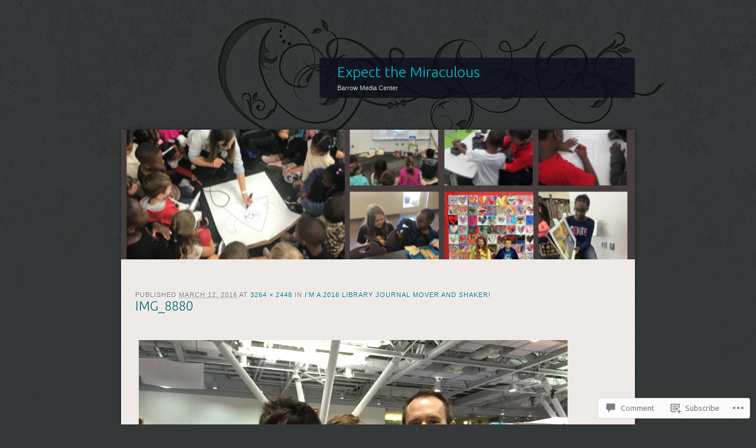

--- FILE ---
content_type: text/css
request_url: https://expectmiraculous.com/wp-content/themes/pub/dusk-to-dawn/style.css?m=1741693332i&cssminify=yes
body_size: 4946
content:
html, body, div, span, applet, object, iframe,
h1, h2, h3, h4, h5, h6, p, blockquote, pre,
a, abbr, acronym, address, big, cite, code,
del, dfn, em, font, ins, kbd, q, s, samp,
small, strike, strong, sub, sup, tt, var,
dl, dt, dd, ol, ul, li,
fieldset, form, label, legend,
table, caption, tbody, tfoot, thead, tr, th, td{border:0;font-family:inherit;font-size:100%;font-style:inherit;font-weight:inherit;margin:0;outline:0;padding:0;vertical-align:baseline}:focus{outline:0}body{background:#fff;line-height:1}ol, ul{list-style:none}table{border-collapse:separate;border-spacing:0}caption, th, td{font-weight:normal;text-align:left}blockquote:before,
blockquote:after,
q:before, q:after{content:""}blockquote, q{quotes:"" ""}a img{border:0}article,
aside,
details,
figcaption,
figure,
footer,
header,
hgroup,
menu,
nav,
section{display:block}.clear{clear:both;display:block}.clear-fix:after{content:".";display:block;height:0;clear:both;visibility:hidden}html,
body{height:100%}#super-super-wrapper,
#super-wrapper,
#wrapper{min-height:100%}#wrapper{padding:0 0 127px 0;position:relative}#page{background:url(images/ornaments.png) no-repeat 0 0;display:block;margin:0 auto;padding:96px 0 0 0;width:978px}#main{background:url(images/page.gif) repeat-y 0 0;border-radius:3px;margin:0 auto;position:relative;width:870px}#primary{float:right;margin:0 0 0 -282px;width:100%}#content{margin:0 0 0 282px}#main .widget-area{float:left;padding:71px 30px 30px;width:222px}#colophon{bottom:0;clear:both;display:block;position:absolute;width:100%}.right-sidebar #page{background:url(images/ornaments-rs.png) no-repeat 0 0}.right-sidebar #main{background:url(images/page-rs.gif) repeat-y 0 0}.right-sidebar #primary{float:left;margin:0 -282px 0 0}.right-sidebar #content{margin:0 282px 0 0}.right-sidebar #main .widget-area{float:right}.page-template-full-width-page-php #main,
.single-attachment #main,
.error404 #main{background-color:#eeeae8;background-image:none}.full-width #content,
.image-attachment #content,
.error404 #content{margin:0}.screen-reader-text,
.assistive-text{position:absolute!important;clip:rect(1px 1px 1px 1px);clip:rect(1px,1px,1px,1px)}.alignleft{display:inline;float:left}.alignright{display:inline;float:right}.aligncenter{clear:both;display:block;margin-left:auto;margin-right:auto}#super-super-wrapper{background:linear-gradient(bottom,rgb(255,203,112) 0%,rgb(107,138,169) 30%,rgb(1,44,87) 100%);background:-o-linear-gradient(bottom,rgb(255,203,112) 0%,rgb(107,138,169) 30%,rgb(1,44,87) 100%);background:-moz-linear-gradient(bottom,rgb(255,203,112) 0%,rgb(107,138,169) 30%,rgb(1,44,87) 100%);background:-webkit-linear-gradient(bottom,rgb(255,203,112) 0%,rgb(107,138,169) 30%,rgb(1,44,87) 100%);background:-ms-linear-gradient(bottom,rgb(255,203,112) 0%,rgb(107,138,169) 30%,rgb(1,44,87) 100%);filter:progid:DXImageTransform.Microsoft.gradient(startColorstr='#012c57',endColorstr='#ffcb70');background:-webkit-gradient(linear,left bottom,left top,color-stop(0,rgb(255,203,112)),color-stop(0.3,rgb(107,138,169)),color-stop(1,rgb(1,44,87)))}#super-wrapper{background:url(images/texture.png) repeat-x 0 0;background-attachment:fixed}#wrapper{background:url(images/ornaments-bottom.png) no-repeat center bottom}#main{-webkit-box-shadow:rgba(0,0,0,0.4) 0 0 6px;box-shadow:rgba(0,0,0,0.4) 0 0 6px}body,
input,
textarea{color:#4a4a49;font:13px Verdana,sans-serif;font-weight:normal;line-height:22px}h1,
h2,
h3,
h4,
h5,
h6{clear:both;line-height:22px;margin-bottom:22px}h1{font-size:21px}h2{font-size:19px}h3{font-size:17px}h4{font-size:15px}h5{font-size:13px;font-weight:bold;text-transform:uppercase}h6{font-size:12px;text-transform:uppercase}hr{background-color:#ccc;border:0;height:1px;margin-bottom:21px}p,
dd,
pre{margin-bottom:22px}ul,
ol{margin:0 0 22px 18px}ul{list-style:disc}ol{list-style-type:decimal}ul ul,
ol ol,
ul ol,
ol ul{margin-bottom:0}dl{margin:0 0 22px 0}dt{font-weight:bold}dd{margin-bottom:22px}strong{font-weight:bold}cite,
em,
i{font-style:italic}blockquote{font-family:Georgia,"Bitstream Charter",serif;font-style:italic;font-weight:normal;margin:0 0 0 54px}blockquote em,
blockquote i,
blockquote cite{font-style:normal}blockquote cite,
.quote-caption{color:#666;font:13px Verdana,sans-serif;text-transform:uppercase}pre{background:#f4f4f4;font:13px "Courier 10 Pitch",Courier,monospace;line-height:1.5;margin-bottom:22px;overflow:auto;padding:0.75em 1.6923em}code,
kbd{font:13px Monaco,Consolas,"Andale Mono","DejaVu Sans Mono",monospace}abbr,
acronym,
dfn{border-bottom:none;cursor:help}address{display:block;margin:0 0 22px}ins{background:#fff9c0;text-decoration:none}sup,
sub{font-size:10px;height:0;line-height:1;position:relative;vertical-align:baseline}sup{bottom:1ex}sub{top:.5ex}input[type=text],
input[type=email],
input[type=password],
textarea{background:#fafafa;-webkit-box-shadow:inset 0 1px 1px rgba(0,0,0,0.1);box-shadow:inset 0 1px 1px rgba(0,0,0,0.1);border:1px solid #e7d9b9;border-radius:3px;color:#777;padding:6px}input[type=text]:focus,
input[type=email]:focus,
textarea:focus{color:#4a4a49}textarea{width:98%}#searchform label{display:none}input#s{background:#000 url(images/search.png) no-repeat scroll 10px 8px;border:1px solid #222;border-radius:3px;color:#777;height:22px;line-height:1.2em;padding:6px 10px 6px 38px;width:77%}#primary input#s{background:#fafafa url(images/search.png) no-repeat scroll 10px 8px;border:1px solid #e7d9b9}input#searchsubmit{display:none}a{color:#497ca7;text-decoration:none}a:focus,
a:active,
a:hover{text-decoration:underline}#branding hgroup{background-color:#0b0e18;background-color:rgba(11,14,24,0.8);border-radius:3px;margin:2px 0 54px 390px;padding:8px 30px 6px;width:474px}.right-sidebar #branding hgroup{margin:2px 0 54px 54px}#site-title{font:300 25px/1.3 Ubuntu,sans-serif;margin:0}#site-description{color:#ccc;font-size:11px;font-weight:normal;margin:0}#header-image{border-top-right-radius:3px;border-top-left-radius:3px;height:220px;overflow:hidden;width:870px}.sticky{background-color:#f6f6f6}.sticky:first-child{border-top-right-radius:3px}.right-sidebar .sticky:first-child{border-top-right-radius:0;border-top-left-radius:3px}.hentry{border-top:1px solid #ccc;padding:0 0 59px 0}.single .hentry{border-top:none;padding:0 0 41px 0}.hentry:first-child{border-top:none}.entry-header{border-left:6px solid #497ca7;margin:0 0 47px 54px;padding:0 30px 0 24px}.right-sidebar .entry-header{border-left:none;border-right:6px solid #497ca7;margin:0 54px 47px 0;padding:0 24px 0 30px}.page .entry-header,
.no-results .entry-header{padding:68px 30px 0 24px}.error404 .entry-header,
.no-sidebar .full-width .entry-header,
.image-attachment .entry-header{border-left:none;border-right:none;margin:0 0 47px 0;padding:68px 30px 0 30px}.image-attachment .entry-header{padding:0 30px 0 24px}.entry-title{color:#0b0e18;font:300 22px/22px Ubuntu,sans-serif;text-shadow:1px 1px 0 rgba(255,255,255,1);word-wrap:break-word}.entry-title a{color:#0b0e18}.entry-title a:hover{color:#497ca7}.entry-content,
.entry-summary{padding:0 30px 0 84px;width:474px}.right-sidebar .entry-content,
.right-sidebar .entry-summary{padding:0 84px 0 30px}.error404 .entry-content,
.full-width .entry-content,
.image-attachment .entry-content{padding:0 30px;width:810px}.image-attachment .entry-content{clear:both;margin:0 0 44px 0}.image-attachment .entry-caption{color:#777;font-family:Georgia,serif;font-style:italic;margin:.5em 0 0 0}.entry-header .entry-meta .sep{text-transform:none}.entry-header .entry-meta{letter-spacing:1px;line-height:1.0em;margin:0 0 2px 0;padding:55px 0 0 0;text-transform:uppercase}.entry-meta{clear:both;color:#777;display:block;font-size:11px;line-height:22px;text-shadow:1px 1px 0 #fff}footer.entry-meta{padding:23px 30px 0 84px;width:474px}.right-sidebar footer.entry-meta{padding:23px 84px 0 30px}.image-attachment footer.entry-meta{padding:23px 30px 0;width:810px}.featured-image{margin:-6px 0 44px 0}.single-author .entry-meta .byline{display:none}.entry-content table,
.comment-body table{border-bottom:1px solid #ccc;margin:0 0 22px;width:100%}.entry-content th,
.comment-body th{color:#666;font-size:10px;font-weight:bold;letter-spacing:0.1em;line-height:22px;padding:0 0 6px 0;text-transform:uppercase}.entry-content td,
.comment-body td{border-top:1px solid #ccc;padding:6px 10px 6px 0}#content nav,
body.attachment #content nav{display:block;float:right;font-size:10px;font-weight:bold;margin:0;overflow:hidden;text-align:right;text-transform:uppercase}.right-sidebar #content nav{float:left}#content .nav-previous a,
#content .nav-next a{background-color:#0b0e18;float:left;padding:3px 15px;width:auto}#content nav#comment-nav-below{margin:0 -30px 44px 0}.right-sidebar #content nav#comment-nav-below{margin:0 0 44px -30px}#content nav:last-child{border-bottom-right-radius:3px}.right-sidebar #content nav:last-child{border-bottom-left-radius:3px;border-bottom-right-radius:0}.page-link{clear:both;margin:22px 0 0}.page .edit-link{clear:both;display:block}.page-header{line-height:22px;padding:71px 30px 60px 84px}.right-sidebar .page-header{line-height:22px;padding:71px 84px 60px 30px}.page-title{color:#0b0e18;font:700 13px/22px Ubuntu,sans-serif;margin:0;text-shadow:1px 1px 0 rgba(255,255,255,1);text-transform:uppercase}.page-header p{color:#777;font-size:12px;text-shadow:1px 1px 0 #fff}.category-archive-meta p,
.tag_archive_meta p{margin:0}.entry-attachment{margin:0 0 22px 0}#author-info{background-color:#e5e4e9;color:#777;border-top:1px solid #ddd;border-bottom:1px solid #ddd;font-size:12px;line-height:22px;margin:59px 0 6px 0;overflow:hidden;padding:27px 30px 38px 15px}.right-sidebar #author-info{padding:27px 15px 38px 30px}#author-avatar{float:left;margin-right:-78px}.right-sidebar #author-avatar{float:right;margin-left:-78px;margin-right:12px}#author-avatar img{border-radius:50%}#author-description{float:left;margin-left:69px}.right-sidebar #author-description{float:right;margin-left:0;margin-right:69px}#author-description h2{color:#0b0e18;font:700 13px/22px Ubuntu,sans-serif;margin:0;text-shadow:1px 1px 0 rgba(255,255,255,1);text-transform:uppercase}.error404 .widget{color:#4a4a49;float:left;margin:30px 0;width:33%}.error404 .widget .widgettitle{color:#0b0e18;font:700 13px/22px Ubuntu,sans-serif;text-shadow:1px 1px 0 #fff;text-transform:uppercase}.error404 .widget .widgettitle,
.error404 .widget ul{margin-right:13px}.error404 .widget_tag_cloud{clear:both;float:none;width:100%}.post .notice,
.error404 #searchform{display:block;padding:22px 0}.entry-format:after{content:'\0020\2013'}.format-aside .entry-title,
.format-quote .entry-title{font:13px/22px Verdana,sans-serif;color:#777;margin-bottom:22px;word-wrap:normal}.format-aside .entry-title a,
.format-quote .entry-title a{color:#777}.format-quote blockquote{margin:0}.player audio{display:none;margin-bottom:22px}html.dusktodawn-mp3 .player.mp3 audio,
html.dusktodawn-ogg .player.ogg audio,
html.dusktodawn-wav .player.wav audio{display:block}html.dusktodawn-mp3 .player.mp3 .audio-file-link,
html.dusktodawn-ogg .player.ogg .audio-file-link,
html.dusktodawn-wav .player.wav .audio-file-link{display:none}.format-gallery .gallery-thumb{margin:-5px 0 44px -84px}.right-sidebar .format-gallery .gallery-thumb{margin:-5px 0 44px -30px}.format-chat .entry-content p{margin:0}.format-chat .entry-content p:nth-child(odd){font-weight:bold}.format-chat .entry-content p:last-child{margin-bottom:22px}.format-link .link a:after{content:"\2192";padding-left:6px}a img{border:none}p img{margin-bottom:6px}img.size-auto,
img.size-full,
img.size-large,
img.size-medium,
.entry-attachment img,
.widget-area img,
.comment-body img,
.entry-content p img,
.entry-content dt img,
.post-format-content img,
.wp-caption img{max-width:100%;height:auto}#ie8 img.size-large{width:auto}img.alignleft,
.wp-caption.alignleft{margin-right:15px}img.alignright,
.wp-caption.alignright{margin-left:15px}.wp-caption{color:#777;font-family:Georgia,serif;font-style:italic;max-width:100%;text-align:center}.entry-content .wp-caption .wp-caption-text{margin:6px 0 22px}.wp-smiley{margin:0}embed,
iframe,
object{max-width:100%}#comments{clear:both;font-size:12px;line-height:22px;padding:40px 30px 44px 84px}.right-sidebar #comments{padding:40px 84px 44px 30px}.full-width #comments,
.image-attachment #comments{padding:0 30px 44px}.commentlist{margin:0}.full-width .commentlist,
.image-attachment .commentlist{margin:0 0 0 46px}#comments #comments-title{color:#0b0e18;font:700 13px/22px Ubuntu,sans-serif;text-shadow:1px 1px 0 rgba(255,255,255,1);text-transform:uppercase}.commentlist li.comment,
.commentlist li.trackback,
.commentlist li.pingback{list-style-type:none;margin:44px 0}.comment,
.trackback,
.pingback{position:relative}.comment .comment-author cite,
.trackback .comment-author cite,
.pingback .comment-author cite{font-style:normal;font-weight:bold}.comment .comment-meta,
.trackback .comment-meta,
.pingback .comment-meta{font-size:11px;position:absolute;right:0;top:0}.comment .comment-meta a,
.trackback .comment-meta a,
.pingback .comment-meta a{color:#777}.comment p,
.trackback p,
.pingback p{margin-bottom:22px}.right-sidebar .comment img.avatar{left:auto;right:-47px}.comment img.avatar,
.no-sidebar .comment img.avatar,
body.attachment .comment img.avatar{border-radius:50%;position:absolute;left:-45px;right:auto}.comment-author{width:60%}#comments .bypostauthor > .comment-body{background:#feffe0;border-radius:3px;color:#000;padding:22px;position:relative}#comments .bypostauthor > .comment-body .comment-meta{right:22px;top:22px}.comment .reply a,
.trackback .reply a,
.pingback .reply a{background:#eee;border:1px solid #ddd;border-radius:3px;color:#555;font-size:11px;padding:3px 8px}.comment .reply a:hover,
.trackback .reply a:hover,
.pingback .reply a:hover{background:#ddd;border-color:#ccc;text-decoration:none}.commentlist .children{margin:0 0 0 30px}#respond #reply-title{color:#0b0e18;font:700 13px/22px Ubuntu,sans-serif;margin:0;text-shadow:1px 1px 0 rgba(255,255,255,1);text-transform:uppercase}.nopassword,
.nocomments,
#respond .comment-notes{color:#777;font-size:11px}#respond input[type=text]{display:block;width:60%}#respond textarea{display:block;width:80%}#respond label{font-size:11px;text-transform:uppercase}#respond .form-allowed-tags{display:none}#respond input[type=submit]{font-size:13px}.required{color:#cc0033}ol .comment-body ul,
ol .comment-body ol{margin:0 0 22px 18px}ol .comment-body ul ul,
ol .comment-body ol ol,
ol .comment-body ul ol,
ol .comment-body ol ul{margin-bottom:0}#access{border-top:1px solid #252832;display:block;font-size:11px;line-height:22px;margin:-5px 0 65px 0}#access ul{margin:0}#access li{border-bottom:1px solid #252832;list-style:none;position:relative}#access li a{display:block;padding:5px 17px}#access li a:hover,
#access .current_page_item > a,
#access .current_page_ancestor > a,
#access .current-menu-item > a,
#access .current-menu-ancestor > a{color:#ddd;text-decoration:none}#access ul ul{background:#222;background:rgba(0,0,0,0.8);-webkit-box-shadow:rgba(0,0,0,0.4) 0 1px 2px;box-shadow:rgba(0,0,0,0.4) 0 1px 2px;display:none;font-size:1em;left:222px;position:absolute;top:0;width:222px;z-index:99999}.right-sidebar #access ul ul{left:auto;right:222px}#access ul ul li{border:none}#access ul li:hover{background:#000}#access ul li:hover > ul{display:block}.widget{color:#ccc;display:block;font-size:11px;line-height:22px;margin:0 0 65px 0}.widget-title,
.menu-title{background:url(images/widget_heading.png) no-repeat 0 6px;border-bottom:1px solid #252832;color:#fff;font:700 13px/22px Ubuntu,sans-serif;margin:0 0 11px 0;padding:0 0 11px 18px;text-transform:uppercase}.widget-title a{color:#fff}.widget_calendar #wp-calendar{text-align:center;width:100%}.widget_calendar #wp-calendar caption,
.widget_calendar #wp-calendar td,
.widget_calendar #wp-calendar th{text-align:center}.widget_calendar #wp-calendar caption{color:#fff;font:700 13px/1.2 Ubuntu,sans-serif;padding:0 0 10px 0;text-align:left;text-transform:uppercase}.widget_calendar #wp-calendar th{font-weight:bold}.widget_calendar #wp-calendar tfoot #prev{padding:8px 0 0 0;text-align:left}.widget_calendar #wp-calendar tfoot #next{padding:8px 0 0 0;text-align:right}.widget_authors ul{margin:0}.widget_authors li{background:none!important;overflow:hidden}.widget_authors{padding:0!important}.widget_authors ul ul li{overflow:hidden}.widget_authors img{float:left;margin-bottom:12px!important;padding-right:10px}.widget_author_grid ul{margin:0}.widget_flickr #flickr_badge_uber_wrapper a:hover,
.widget_flickr #flickr_badge_uber_wrapper a:link,
.widget_flickr #flickr_badge_uber_wrapper a:active,
.widget_flickr #flickr_badge_uber_wrapper a:visited{color:#497ca7}.widget_flickr #flickr_badge_uber_wrapper a:hover{text-decoration:underline!important}.widget_flickr #flickr_badge_wrapper{background-color:transparent!important;border:none!important}.widget_flickr table{margin:0!important}.widget_flickr .flickr-size-thumbnail{margin:0 auto}.widget_flickr .flickr-size-thumbnail br,
.widget_flickr .flickr-size-small br{display:none}.widget_flickr .flickr-size-thumbnail img{display:block;margin-bottom:10px}.widget_flickr .flickr-size-small img{display:block;margin-bottom:10px;max-width:100%}.wp_widget_tag_cloud div,
.widget_tag_cloud div{word-wrap:break-word}.widget-area .widget_search{overflow:hidden}.widget-area .widget_search input{float:left}.widget_recent_comments .avatar{max-width:none}.widget_recent_comments td.recentcommentstexttop,
.widget_recent_comments td.recentcommentstextend{line-height:1.1em;vertical-align:top}.widget_rss_links p img{margin-bottom:0;vertical-align:middle}.widget_image p{margin:0}.widget_blog_subscription p,
.widget_gravatar p{margin:0}.widget-area .widget-gravatar-profile h4{font-size:1.0em;font-weight:bold;margin:0}.widget-area .widget-gravatar-profile .gravatar-profile-accounts li a,
.widget-area .widget-gravatar-profile .gravatar-profile-accounts li a:visited{padding:3px 0}#colophon{background-color:#0b0e18;font-size:11px;line-height:2;padding:11px 0}#site-generator{color:#777;margin:0 auto;width:810px}#wpstats{display:block;margin:-50px auto 0;position:relative;z-index:999}.infinite-scroll #content .infinite-wrap{border-top:none;padding-top:0}.infinite-scroll .infinite-wrap .hentry:first-child{border-top:1px solid #ccc}.infinite-scroll #infinite-footer .container{color:#4a4a49}.infinite-scroll #infinite-footer .blog-info,
.infinite-scroll #infinite-footer .blog-info a{color:#497ca7}.infinite-scroll #infinite-footer .blog-credits a{color:#497ca7}.infinite-scroll #infinite-footer .blog-info a:hover,
.infinite-scroll #infinite-footer .blog-info a:focus,
.infinite-scroll #infinite-footer .blog-credits a:hover,
.infinite-scroll #infinite-footer .blog-credits a:focus{color:#497ca7}.infinite-scroll #infinite-footer .blog-credits{color:#4a4a49}.infinite-scroll .infinite-loader{margin:0 auto 34px;width:24px}.infinite-scroll #infinite-handle{margin:0 0 40px;text-align:right}.infinite-scroll.right-sidebar #infinite-handle{text-align:left}.infinite-scroll #infinite-handle span{background-color:#0b0e18;border-color:#0b0e18;border-radius:0;color:#497ca7}.infinite-scroll #infinite-handle span:before{color:#497ca7}.infinite-scroll #infinite-handle span:hover,
.infinite-scroll #infinite-handle span:focus,
.infinite-scroll #infinite-handle span:hover:before,
.infinite-scroll #infinite-handle span:focus:before{color:#497ca7}.infinite-scroll #nav-below,
.infinite-scroll.neverending #colophon{display:none}.infinity-end.neverending #colophon{display:block}